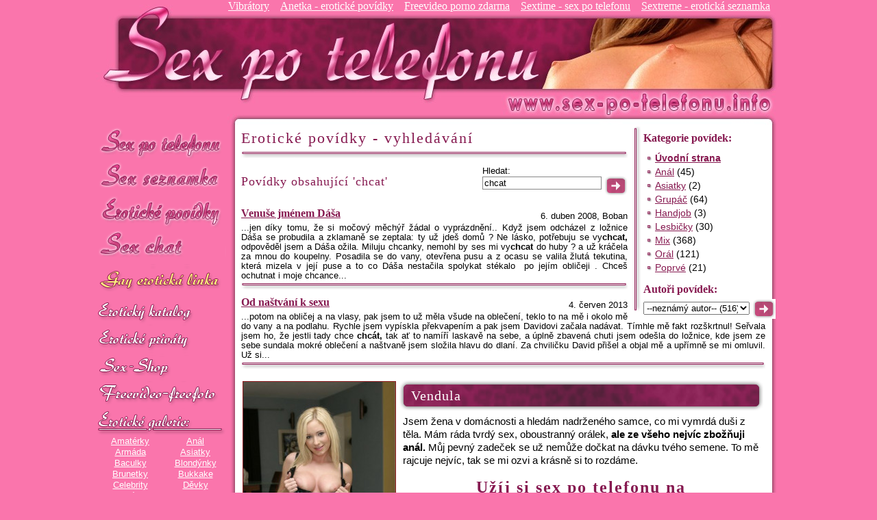

--- FILE ---
content_type: text/html
request_url: https://www.sex-po-telefonu.info/www/eroticke_povidky_hledani.php?s=chcat
body_size: 26491
content:
<!DOCTYPE html PUBLIC "-//W3C//DTD XHTML 1.0 Transitional//EN" "http://www.w3.org/TR/xhtml1/DTD/xhtml1-transitional.dtd">
<html xmlns="http://www.w3.org/1999/xhtml">
<head>

<!-- Google tag (gtag.js) -->
<script async src="https://www.googletagmanager.com/gtag/js?id=G-91VDHEQF8H"></script>
<script>
  window.dataLayer = window.dataLayer || [];
  function gtag(){dataLayer.push(arguments);}
  gtag('js', new Date());

  gtag('config', 'G-91VDHEQF8H');
</script>

  <title>Erotické povídky (hledání)</title>

  <meta name="exoclick-site-verification" content="b0c4a34a866020bed3f67b4b0bdf4189" />
  <meta http-equiv='Content-Language' content='cs' />
  <meta http-equiv="Content-Type" content="text/html; charset=windows-1250" />
  <meta http-equiv="Control-cache" content="no-cache" />
  <meta http-equiv="Pragma" content="no-cache" />
  <meta http-equiv="Expires" content="0" />

  <meta name="revisit-after" content="1 day" />
  <meta name="robots" content="ALL" />
  <meta name="rating" content="General" />

  <meta name="keywords" content="erotické povídky, sexy povídky zdarma, povídky o sexu, porno ero povídky" />
  <meta name="description" content="Erotické povídky řadíme do kategorií: grupáč, poprvé, orál, lesbičky apod. Všechny ero povídky jsou zdarma." />

  <link href="../css/layout.css" rel="stylesheet" type="text/css" />
  <link href="../css/styles.css" rel="stylesheet" type="text/css" />
  <script language="javascript" type="text/javascript">
<!--


//fce pro zobrazeni fotky
function show(odkaz,width,height) {
  window.open(odkaz+"&width="+width+"&height="+height, "foto", "width="+(width)+",height="+(height)+", toolbar=no, status=no, location=no, menubar=no, resizable=no");
  return false; // pokud funguje javascript, zastavim provadeni akce, ktera je v HREF
}

//fce pro otevreni stranky
function show_page(odkaz,width,height) {
  window.open(odkaz, "page", "width="+width+",height="+height+", toolbar=no, status=yes, location=no, menubar=no, scrollbars=yes");
  return false;
}

//fce pro schovani / zobrazeni objektu
function show_hide(object_id) {

  o = document.getElementById(object_id);
  if(o.style.display == 'none') {
    o.style.display = 'block';
  } else {
    o.style.display = 'none';
  }
  return false;
  
}

function add_favorite(linkObj, addUrl, addTitle) {
  if(document.all && !window.opera) { //IE
    window.external.AddFavorite(addUrl, addTitle);
    return false;

  } else if(window.opera && window.print) { //Opera
    linkObj.title = addTitle;
    return true;

  } else if((typeof window.sidebar=='object') && (typeof window.sidebar.addPanel=='function')) { //Mozilla
    if(window.confirm('Přidat oblíbenou stránku jako nový panel?')) {
      window.sidebar.addPanel(addTitle, addUrl, '');
      return false;
    }
  }
  //nerozpoznan prohlizec
  window.alert('Po potvrzení stiskněte CTRL-D,\nstránka bude přidána k Vašim oblíbeným odkazům.');
  return false;
}

//-->
</script>


</head>
<body><div id='body-in'>

<!-- hlavicka //-->
<div id='head'>
  <a id='head-logo' href='https://sex-po-telefonu.info'>Sex-po-telefonu.info - sex seznamka, erotické povídky</a>
  <a id='head-logo-small' href='https://sex-po-telefonu.info'>Sex-po-telefonu.info - sex seznamka, erotické povídky</a>
  <div id='head-menu'>
    <a href='https://www.sextreme.cz'>Sextreme - erotická seznamka</a>
    <a href='https://www.sextime.cz'>Sextime - sex po telefonu</a>
    <a href='https://www.sexyvidea.eu/freevideo/'>Freevideo porno zdarma</a>
    <a href='https://www.anetka.cz'>Anetka - erotické povídky</a>
    <a href='https://www.sexshopp.cz/vibratory'>Vibrátory</a>
  </div>
  <div id='head-menu-small'>
    <!-- mezera mezi hlavickou a obsahem //-->
  </div>
</div>

<!-- hlavni oblast se dvema sloupci //-->
<div id='main'>

  <!-- menu //-->
  <div id='menu'><div class='in'>
    <ul>
      <li><a href='sex_po_telefonu.php' class='menu-button menu-vs' title='Sex po telefonu'>Sex po telefonu</a></li>
      <li><a href='sex_seznamka.php' class='menu-button menu-ads' title='Sex seznamka'>Sex seznamka</a></li>
      <li><a href='eroticke_povidky.php' class='menu-button menu-stories' title='Erotickďż˝ povďż˝dky'>Erotické povídky</a></li>
      <li><a href='sex_chat.php' class='menu-button menu-chat' title='Sex chat'>Sex chat</a></li>
      <li><a href='http://freevideo-freefoto.cz/sex/gay-sex-eroticka-linka.php' class='menu-button menu-gay' title='Gay kluci - sex po telefonu'>GAY sex po telefonu</a></li>
    </ul>
<div class='menu-section menu-katalog'><a href='http://www.sextime.cz/www/eroticky_katalog.php' title='Sextime.cz - erotický katalog'><b>Erotický katalog</b></a></div><div class='menu-section menu-privaty'><a href='http://www.sextreme.cz/www/escort_privaty.php' title='Sextreme.cz - escort servis katalog, erotické priváty'><b>Escort servis, priváty</b></a></div><div class='menu-section menu-sexshop'><a href='http://www.sexshopp.cz' onclick="javascript:pageTracker._trackPageview('/banners/menu/www.sexshopp.cz');" title='Vibrátory a další erotické pomůcky'><b>Sex shop, erotické pomůcky</b></a></div><div class='menu-section menu-freevideo-freefoto'><a href='http://freevideo-freefoto.cz' onclick="javascript:pageTracker._trackPageview('/banners/menu/freevideo-freefoto.cz');" title='Porno videa a fotky zdarma'><b>Freevideo, freefoto</b></a></div>
<div class='menu-section menu-galerie' title='Erotické galerie'><a href='https://www.sextreme.cz/www/freefoto.php' title='Freefoto galerie'><h3>Freefoto galerie</h3></a></div>
<table class='table2' style='text-align:center;'><tr>
<td style='padding:1px 0;'><a href='https://www.sextreme.cz/www/freefoto.php?id=2&n=amaterky'>Amatérky</a></td><td style='padding:1px 0;'><a href='https://www.sextreme.cz/www/freefoto.php?id=35&n=anal'>Anál</a></td></tr><tr><td style='padding:1px 0;'><a href='https://www.sextreme.cz/www/freefoto.php?id=47&n=armada'>Armáda</a></td><td style='padding:1px 0;'><a href='https://www.sextreme.cz/www/freefoto.php?id=29&n=asiatky'>Asiatky</a></td></tr><tr><td style='padding:1px 0;'><a href='https://www.sextreme.cz/www/freefoto.php?id=21&n=baculky'>Baculky</a></td><td style='padding:1px 0;'><a href='https://www.sextreme.cz/www/freefoto.php?id=28&n=blondynky'>Blondýnky</a></td></tr><tr><td style='padding:1px 0;'><a href='https://www.sextreme.cz/www/freefoto.php?id=81&n=brunetky'>Brunetky</a></td><td style='padding:1px 0;'><a href='https://www.sextreme.cz/www/freefoto.php?id=120&n=bukkake'>Bukkake</a></td></tr><tr><td style='padding:1px 0;'><a href='https://www.sextreme.cz/www/freefoto.php?id=3&n=celebrity'>Celebrity</a></td><td style='padding:1px 0;'><a href='https://www.sextreme.cz/www/freefoto.php?id=121&n=devky'>Děvky</a></td></tr><tr><td style='padding:1px 0;'><a href='https://www.sextreme.cz/www/freefoto.php?id=126&n=divoky-sex'>Divoký sex</a></td><td style='padding:1px 0;'><a href='https://www.sextreme.cz/www/freefoto.php?id=20&n=dominy'>Dominy</a></td></tr><tr><td style='padding:1px 0;'><a href='https://www.sextreme.cz/www/freefoto.php?id=142&n=drobne-holky'>Drobné holky</a></td><td style='padding:1px 0;'><a href='https://www.sextreme.cz/www/freefoto.php?id=46&n=cernosky'>Černošky</a></td></tr><tr><td style='padding:1px 0;'><a href='https://www.sextreme.cz/www/freefoto.php?id=39&n=eroticky-komiks'>Erotický komiks</a></td><td style='padding:1px 0;'><a href='https://www.sextreme.cz/www/freefoto.php?id=36&n=fetish'>Fetish</a></td></tr><tr><td style='padding:1px 0;'><a href='https://www.sextreme.cz/www/freefoto.php?id=73&n=fetish-nohy'>Fetish-nohy</a></td><td style='padding:1px 0;'><a href='https://www.sextreme.cz/www/freefoto.php?id=132&n=gangbang'>Gangbang</a></td></tr><tr><td style='padding:1px 0;'><a href='https://www.sextreme.cz/www/freefoto.php?id=24&n=gay'>Gay</a></td><td style='padding:1px 0;'><a href='https://www.sextreme.cz/www/freefoto.php?id=27&n=holky-u-bazenu'>Holky u bazénu</a></td></tr><tr><td style='padding:1px 0;'><a href='https://www.sextreme.cz/www/freefoto.php?id=140&n=hospodynky'>Hospodyňky</a></td><td style='padding:1px 0;'><a href='https://www.sextreme.cz/www/freefoto.php?id=44&n=krasny-holky'>Krásný holky</a></td></tr><tr><td style='padding:1px 0;'><a href='https://www.sextreme.cz/www/freefoto.php?id=23&n=lesbicky'>Lesbičky</a></td><td style='padding:1px 0;'><a href='https://www.sextreme.cz/www/freefoto.php?id=17&n=mala-prsa'>Malá prsa</a></td></tr><tr><td style='padding:1px 0;'><a href='https://www.sextreme.cz/www/freefoto.php?id=48&n=mamy-na-pichani'>Mámy na píchání</a></td><td style='padding:1px 0;'><a href='https://www.sextreme.cz/www/freefoto.php?id=127&n=masturbace'>Masturbace</a></td></tr><tr><td style='padding:1px 0;'><a href='https://www.sextreme.cz/www/freefoto.php?id=41&n=moceni'>Močení</a></td><td style='padding:1px 0;'><a href='https://www.sextreme.cz/www/freefoto.php?id=79&n=nymfomanka'>Nymfomanka</a></td></tr><tr><td style='padding:1px 0;'><a href='https://www.sextreme.cz/www/freefoto.php?id=22&n=oralni-sex'>Orální sex</a></td><td style='padding:1px 0;'><a href='https://www.sextreme.cz/www/freefoto.php?id=106&n=orgasmus'>Orgasmus</a></td></tr><tr><td style='padding:1px 0;'><a href='https://www.sextreme.cz/www/freefoto.php?id=42&n=osmnactky'>Osmnáctky</a></td><td style='padding:1px 0;'><a href='https://www.sextreme.cz/www/freefoto.php?id=101&n=predehra'>Předehra</a></td></tr><tr><td style='padding:1px 0;'><a href='https://www.sextreme.cz/www/freefoto.php?id=77&n=silonky'>Silonky</a></td><td style='padding:1px 0;'><a href='https://www.sextreme.cz/www/freefoto.php?id=25&n=sm'>SM</a></td></tr><tr><td style='padding:1px 0;'><a href='https://www.sextreme.cz/www/freefoto.php?id=43&n=swinger-party'>Swinger párty</a></td><td style='padding:1px 0;'><a href='https://www.sextreme.cz/www/freefoto.php?id=125&n=transexualove'>Transexuálové</a></td></tr><tr><td style='padding:1px 0;'><a href='https://www.sextreme.cz/www/freefoto.php?id=7&n=uniformy'>Uniformy</a></td><td style='padding:1px 0;'><a href='https://www.sextreme.cz/www/freefoto.php?id=19&n=velka-prsa'>Velká prsa</a></td></tr><tr><td style='padding:1px 0;'><a href='https://www.sextreme.cz/www/freefoto.php?id=135&n=vysokoskolacky'>Vysokoškolačky</a></td><td>&nbsp;</td></tr></table>
<div class='menu-section menu-tip' title='Doporučujeme'>Doporučujeme</div><div class='text-bold'><b><a onclick="javascript:pageTracker._trackPageview('/banners/text_ad_1/https://dobryprivat.cz/divky/praha/');" href='https://dobryprivat.cz/divky/praha/'>Sex Praha</a></b></div><p>Nestačí Vám sex po telefonu? Chcete zažít opravdový sex? Přejdi na náš web a vyber si nějakou dívku na sex. Přes 300 holek nabízející sex z celé ČR.</p><div class='text-bold'><b><a onclick="javascript:pageTracker._trackPageview('/banners/text_ad_2/https://www.massagehall.cz/cs/');" href='https://www.massagehall.cz/cs/'>Rabbit Hall - erotické masáže Praha</a></b></div><p>Užijte si doteky dámských rukou a osvoboďte svou energii. Odměňte se hýčkáním při intimní erotické masáží, která vám vnese do života novou dimenzi v salonu Rabbit Hall.</p><div class='text-bold'><b><a onclick="javascript:pageTracker._trackPageview('/banners/text_ad_3/www.anetka.cz/');" href='http://www.anetka.cz/'>Erotické povídky, sex blog</a></b></div><p>Erotický sex blog dvou nadržených slečen. Spousta erotických povídek a příběhů zdarma.</p><div class='text-bold'><b><a onclick="javascript:pageTracker._trackPageview('/banners/text_ad_4/https://freevideo-freefoto.cz/');" href='https://freevideo-freefoto.cz/'>Freevideo a freefoto</a></b></div><p>Freevideo-freefoto.cz - pouze to nejlepší porno. Rychlý server bez zdržování. Ručně vybrané dlouhé freevidea, kvalitní freefoto s porno fotkami.</p><div class='text-bold'><b><a onclick="javascript:pageTracker._trackPageview('/banners/text_ad_5/https://www.dlouha-videa.cz/video/tag/porno-video/');" href='https://www.dlouha-videa.cz/video/tag/porno-video/'>Porno videa</a></b></div><p>Máte rádi porno? Vyzkoušejte dlouha-videa.cz!</p><div style='margin-bottom:8px;'><b><a onclick="javascript:pageTracker._trackPageview('/banners/text_ad_s_1/https://www.mazliveholky.cz');" href='https://www.mazliveholky.cz'>Amatérky na sex po telefonu</a></b> - Soukromé erotické linky dívek, které si sex po telefonu opravdu užívají. Naleznete zde nadržené brunetky i vášnivé blondýnky, které uvítají i perverzní erotická přání a fantazie.</div><div style='margin-bottom:8px;'><b><a onclick="javascript:pageTracker._trackPageview('/banners/text_ad_s_2/https://sexyslecny.cz');" href='https://sexyslecny.cz'>Sex po telefonu a erotický chat</a></b> - Sex po telefonu je naší vášní a máme rády klasické i netradiční sexy hrátky. Zavolej a užij si sex po telefonu, při kterém se budeme vzájemně vzrušovat.</div><div style='margin-bottom:8px;'><b><a onclick="javascript:pageTracker._trackPageview('/banners/text_ad_s_3/https://www.mazlivedivky.cz/');" href='https://www.mazlivedivky.cz/'>Sex po telefonu a sms chat</a></b> - Sex po telefonu a erotický sms chat s výběrem z několika desítek atraktivních dívek. Sexy blondýnky i vášnivé brunetky jsou na erotické lince nonstop.</div><div style='margin-bottom:8px;'><b><a onclick="javascript:pageTracker._trackPageview('/banners/text_ad_s_4/https://www.eroslecny.cz');" href='https://www.eroslecny.cz'>Amatérky na sex</a></b> - Nadržené osmnáctky i zkušené milfky, které sex po telefonu přivádí k hlasitým orgasmům. Vyber si u nás dívku, zavolej a užij si parádní sex, při kterém se vzájemně přivedeme k vyvrcholení.</div><div style='margin-bottom:8px;'><b><a onclick="javascript:pageTracker._trackPageview('/banners/text_ad_s_5/https://pornobaba.cz/');" href='https://pornobaba.cz/'>Porno videa - PornoBaba.cz</a></b> - Sledujte kvalitní porno videa zdarma, české i zahraniční kategorie, denně aktualizované. Amatéři, české holky, lesbičky, blowjob, MILF a další oblíbené kategorie.</div><div style='margin-bottom:8px;'><b><a onclick="javascript:pageTracker._trackPageview('/banners/text_ad_s_6/www.sextreme.cz/www/eroticky_chat.php');" href='http://www.sextreme.cz/www/eroticky_chat.php'>Sex chat, freefoto</a></b> - SMS sex chat s možností flirtu se sexy dívkami. Na webu je také erotická seznamka, freefoto galerie a rubrika sex po telefonu.</div><div class='text-bold'><b><a onclick="javascript:pageTracker._trackPageview('/banners/text_ad_s_7/https://www.sexychaty.sk');" href='https://www.sexychaty.sk'>Sex po telefóne a erotický chat</a></b></div><p>Stránky zamerané na 100% živý sex po telefóne a sms chat. Blondínky a brunetky sú tu pre vás nonstop na erotickej linke. Rýchly výber dievčaťa, ktorej je možné ihneď zavolať alebo napísať sms.</p><div class='text-bold'><b><a onclick="javascript:pageTracker._trackPageview('/banners/text_ad_s_8/https://www.mazliveslecny.cz/');" href='https://www.mazliveslecny.cz/'>Sex po telefonu a erotický chat - mazliveslecny.cz</a></b></div><p>Stránky zaměřené na 100% živý sex po telefonu a erotický chat. Amatérky, blondýnky a brunetky jsou zde na erotické lince nonstop. Snadný a rychlý výběr dívky, které lze ihned zavolat nebo napsat sms.</p>
<div class='menu-section menu-survey' title='Anketa'>Anketa</div>

<a name='anketa'></a><div class='text-bold'>Zažili jste někdy sex na jednu noc?</div><p style='margin-bottom:13px;'></p><form action='eroticke_povidky_hledani.php?anketa_id=11' method='post'><div style='margin-bottom:5px;'><input type='radio' name='anketa_hlas' value='44' class='noborder radio'/> Ano, jednou</div><div style='margin-bottom:5px;'><input type='radio' name='anketa_hlas' value='45' class='noborder radio'/> Ano, několikrát</div><div style='margin-bottom:5px;'><input type='radio' name='anketa_hlas' value='46' class='noborder radio'/> Ne</div><input type='submit' value=' hlasovat ' class='float-right submit'/><br clear='all' /></form>&nbsp;
  </div></div><!-- menu end //-->

  <!-- obsah strďż˝nky //-->
  <div id='content'>


<div class='div-em' style='height:270px;'><div class='hr-v'><div></div></div>
  <h3>Kategorie povídek:</h3>
  <ul style='font-size:110%;'><li><b><a href='eroticke_povidky.php'>Úvodní strana</a></b></li><li><a href='eroticke_povidky.php?id=5&amp;n=anal' >Anál</a> (45)</li><li><a href='eroticke_povidky.php?id=8&amp;n=asiatky' >Asiatky</a> (2)</li><li><a href='eroticke_povidky.php?id=3&amp;n=grupac' >Grupáč</a> (64)</li><li><a href='eroticke_povidky.php?id=7&amp;n=handjob' >Handjob</a> (3)</li><li><a href='eroticke_povidky.php?id=2&amp;n=lesbicky' >Lesbičky</a> (30)</li><li><a href='eroticke_povidky.php?id=1&amp;n=mix' >Mix</a> (368)</li><li><a href='eroticke_povidky.php?id=4&amp;n=oral' >Orál</a> (121)</li><li><a href='eroticke_povidky.php?id=6&amp;n=poprve' >Poprvé</a> (21)</li></ul>

  <h3>Autoři povídek:</h3>
  <form action='eroticke_povidky_autor.php' method='get' style='white-space:nowrap;'><select style='width:155px;' name='author' id='author' size='1'><option  value='' selected='selected'>--neznámý autor--   (516)</option><option  value='-tt-'>-tt-  (2)</option><option  value='Adélka'>Adélka  (1)</option><option  value='Alkaid'>Alkaid  (1)</option><option  value='Anetka'>Anetka  (1)</option><option  value='Artur'>Artur  (1)</option><option  value='Bambi'>Bambi  (1)</option><option  value='Bambulka'>Bambulka  (1)</option><option  value='Bertina'>Bertina  (2)</option><option  value='Bibi'>Bibi  (15)</option><option  value='Bob z Brd'>Bob z Brd  (2)</option><option  value='Boban'>Boban  (6)</option><option  value='Bobeš'>Bobeš  (1)</option><option  value='Bobina'>Bobina  (1)</option><option  value='Bobr'>Bobr  (2)</option><option  value='Boby'>Boby  (3)</option><option  value='Bohdan'>Bohdan  (1)</option><option  value='Dannan'>Dannan  (3)</option><option  value='Danulka'>Danulka  (1)</option><option  value='Dany'>Dany  (1)</option><option  value='Eduard Vacek'>Eduard Vacek  (1)</option><option  value='Evička.'>Evička.  (1)</option><option  value='Felix'>Felix  (2)</option><option  value='Fred'>Fred  (4)</option><option  value='Fredo'>Fredo  (1)</option><option  value='Jamesz'>Jamesz  (5)</option><option  value='Janina'>Janina  (1)</option><option  value='Karel'>Karel  (1)</option><option  value='Karolína'>Karolína  (1)</option><option  value='Ladick'>Ladick  (1)</option><option  value='Lenka'>Lenka  (1)</option><option  value='Lucie'>Lucie  (1)</option><option  value='Luke'>Luke  (1)</option><option  value='Majka'>Majka  (1)</option><option  value='Marcy'>Marcy  (1)</option><option  value='Martin'>Martin  (1)</option><option  value='Matys'>Matys  (1)</option><option  value='Mirda'>Mirda  (1)</option><option  value='Monika'>Monika  (1)</option><option  value='Nessy'>Nessy  (1)</option><option  value='Nymph'>Nymph  (2)</option><option  value='Petromil'>Petromil  (1)</option><option  value='Princezna'>Princezna  (1)</option><option  value='Radekk3'>Radekk3  (1)</option><option  value='Rendy'>Rendy  (1)</option><option  value='Roman'>Roman  (2)</option><option  value='Roman007'>Roman007  (1)</option><option  value='Rudy'>Rudy  (1)</option><option  value='Senior68'>Senior68  (21)</option><option  value='Senior68.'>Senior68.  (3)</option><option  value='Stalinka'>Stalinka  (1)</option><option  value='Telnaty'>Telnaty  (1)</option><option  value='Zvrhlice'>Zvrhlice  (1)</option><option  value='lucik1'>lucik1  (1)</option><option  value='petr19k'>petr19k  (1)</option><option  value='Šárka'>Šárka  (1)</option><option  value='Ája'>Ája  (1)</option></select> <input type='image' value='zobraz povídky' value='zobraz povídky' src='../img/submit_back.png' class='noborder' align='absmiddle' /></form>
</div>

<h1>Erotické povídky - vyhledávání</h1>
<div class='hr'><div></div></div>

<div style='float:right;margin-top:10px;'>
Hledat:
<form action='eroticke_povidky_hledani.php' method='get'>
  <input name='s' id='s' type='text' value='chcat' size='20' />
  <input name='ar' type='hidden' value='1' />
  <input type='image' value='hledat v povídkách' title='hledat v povídkách' class='noborder' src='../img/submit_back.png' align='middle' />
</form>
</div><br />


<h2>Povídky obsahující 'chcat'</h2><br /><div style='float:right;margin-top:14px;'>6. duben 2008, Boban</div><div class='text-bold' style='margin:8px 0 5px;'><b><a href='eroticka_povidka.php?id=46&amp;n=venuse-jmenem-dasa'>Venuše jménem  Dáša</a></b></div>...jen díky tomu, že si močový měchýř žádal o vyprázdnění.. Když jsem odcházel z ložnice Dáša se probudila a zklamaně se zeptala: ty už jdeš domů ? Ne lásko, potřebuju se vy<b>chcat,</b> odpověděl jsem a Dáša ožila. Miluju chcanky, nemohl by ses mi vy<b>chcat</b> do huby ? a už kráčela za mnou do koupelny. Posadila se do vany, otevřena pusu a z ocasu se valila žlutá tekutina, která mizela v její puse a to co Dáša nestačila spolykat stékalo  po jejím obličeji . Chceš ochutnat i moje chcance...<div class='hr'><div></div></div><div style='float:right;margin-top:14px;'>4. červen 2013</div><div class='text-bold' style='margin:8px 0 5px;'><b><a href='eroticka_povidka.php?id=372&amp;n=od-nastvani-ksexu'>Od naštvání k sexu</a></b></div>...potom na obličej a na vlasy, pak jsem to už měla všude na oblečení, teklo to na mě i okolo mě do vany a na podlahu. Rychle jsem vypískla překvapením a pak jsem Davidovi začala nadávat. Tímhle mě fakt rozškrtnul! Seřvala jsem ho, že jestli tady chce <b>chcát,</b> tak ať to namíří laskavě na sebe, a úplně zbavená chuti jsem odešla do ložnice, kde jsem ze sebe sundala mokré oblečení a naštvaně jsem složila hlavu do dlaní.
Za chviličku David přišel a objal mě a upřímně se mi omluvil. Už si...<div class='hr'><div></div></div><br /><table class='table'><tr><td rowspan='2'><a href='../show.php?id=upload/sex_po_telefonu/24.jpg&amp;width=426&amp;height=640' target='foto' onclick='javascript:return show(this.href, 426, 640)'><img src='../upload/sex_po_telefonu/24_tn.jpg' width='222' height='334' alt='Sex po telefonu - Vendula' class='image-tn' /></a></td><td class='td-em'><a name='vendula'></a>Vendula</td></tr><tr><td style='padding:2px 10px 0 5px;'><div style='font-size:15px;line-height:130%;'><p>Jsem žena v domácnosti a hledám nadrženého samce, co mi vymrdá duši z těla. Mám ráda tvrdý sex, oboustranný orálek, <strong>ale ze všeho nejvíc zbožňuji anál.</strong> Můj pevný zadeček se už nemůže dočkat na dávku tvého semene. To mě rajcuje nejvíc, tak se mi ozvi a krásně si to rozdáme.</p></div><div class='text-max centred' style='margin-top: 14px; font-size:24px; font-weight:bold; line-height:140%;'>Užíj si sex po telefonu na<br /> 909<img src='https://sex-po-telefonu.info/img/blank.gif' width='1' height='1' alt='' /> 460<img src='https://sex-po-telefonu.info/img/blank.gif' width='1' height='1' alt='' /> 030</div><div class='text-bold centred' style='margin-top:7px;'>a po vyzvání zadej <strong>tajný kód 27</strong></div><p style='font-size:95%; margin:18px 0 3px 0; text-align:center;'>Pošli mi SMS ve tvaru <span class='text-bold'>SEXCHAT VENDULA text zprávy...</span> na číslo <span class='text-bold'>9<img src='https://sex-po-telefonu.info/img/blank.gif' width='1' height='1' alt='' />095<img src='https://sex-po-telefonu.info/img/blank.gif' width='1' height='1' alt='' />535</span></p></td></tr></table><br /><hr />
<div class='text-terms centred'>
Cena hovoru 46 Kč/min pro čísla 909460030 a 909467666, resp. 60 Kč/min pro 909606666.<br />
Cena sms je 99 Kč. Sex po telefonu je určen pouze pro starší 18 let.<br />
Provozuje <a href='http://www.topicpress.cz'>Topic Press</a>, <a href='mailto:info@topicpress.cz'>info@topicpress.cz</a>. <a href='http://www.platmobilem.cz'>www.platmobilem.cz</a><br />
</div><br />
     

?>
<a onclick="javascript:pageTracker._trackPageview('/banners/banner_content_bottom/www.sexshopinka.cz');" href='http://www.sexshopinka.cz' title='' style='display:block;text-align:center;'><img src='../upload/banner/18.jpg' width='706' height='128' alt='
' class='image-tn' /></a>
  </div>
  <div class='cleaner'></div>

</div>

<div id='foot'>
  <div class='in'>
    <div class='float-right right'>
      <!--[if IE]>
      <a href="#" title="Nastavit jako domďż˝cďż˝ strďż˝nku" onclick="this.style.behavior='url(#default#homepage)'; this.setHomePage('https://sex-po-telefonu.info'); return false;">nastavit jako homepage</a>, &nbsp;
      <![endif]-->
      <a href="#" title="Přidat stránku k oblíbeným odkazům" rel="sidebar" onclick="return add_favorite(this, 'https://sex-po-telefonu.info', 'Sex-po-telefonu.info - sex po telefonu, sex seznamka');">přidat k oblíbeným</a><br />

      Copyright: <a href='https://sex-po-telefonu.info'>Sex-po-telefonu.info</a> &#169;
    </div>
    
    <a href='namety.php'>napište nám</a>, &nbsp;
    <a href='reklama_spoluprace.php'>reklama, spolupráce</a>, &nbsp;
    <a href='eroticke_odkazy.php'>erotické odkazy</a>, &nbsp;
    <a href='spratelene_weby.php'>spřátelené weby</a>
    <br />
    Tyto stránky jsou určeny pouze starším 18 let!
    
  </div>
</div>

  <script type="text/javascript">
  var gaJsHost = (("https:" == document.location.protocol) ? "https://ssl." : "http://www.");
  document.write(unescape("%3Cscript src='" + gaJsHost + "google-analytics.com/ga.js' type='text/javascript'%3E%3C/script%3E"));
  </script>
  <script type="text/javascript">
  var pageTracker = _gat._getTracker("UA-151088-15");
  pageTracker._initData();

  //-- CZ vyhladavace
  pageTracker._addOrganic("seznam", "q");
  pageTracker._addOrganic("centrum.cz", "q");
  pageTracker._addOrganic("jyxo", "q");
  pageTracker._addOrganic("atlas.cz", "q");
  pageTracker._addOrganic("zoohoo.cz", "q");
  pageTracker._addOrganic("tiscali", "query");
  pageTracker._addOrganic("1", "q");
  pageTracker._addOrganic("volny", "search");
  //-- SK vyhladavace
  pageTracker._addOrganic("zoznam", "s");
  pageTracker._addOrganic("atlas.sk", "phrase");
  pageTracker._addOrganic("centrum.sk", "q");
  pageTracker._addOrganic("morfeo.sk", "q");
  pageTracker._addOrganic("szm", "q");
  pageTracker._addOrganic("azet", "sq");
  pageTracker._addOrganic("zoohoo.sk", "q");
  pageTracker._addOrganic("surf.sk", "kw");

  pageTracker._trackPageview();
  </script>

</div>
<script type="text/javascript">
var ad_idzone = "3261134",
      ad_popup_fallback = false,
      ad_popup_force = false,
      ad_new_tab = false,
      ad_frequency_period = 5,
      ad_frequency_count = 1,
      ad_trigger_method = 1;
</script>
<script type="text/javascript" src="https://ads.exosrv.com/popunder1000.js"></script>
</body>
</html>

